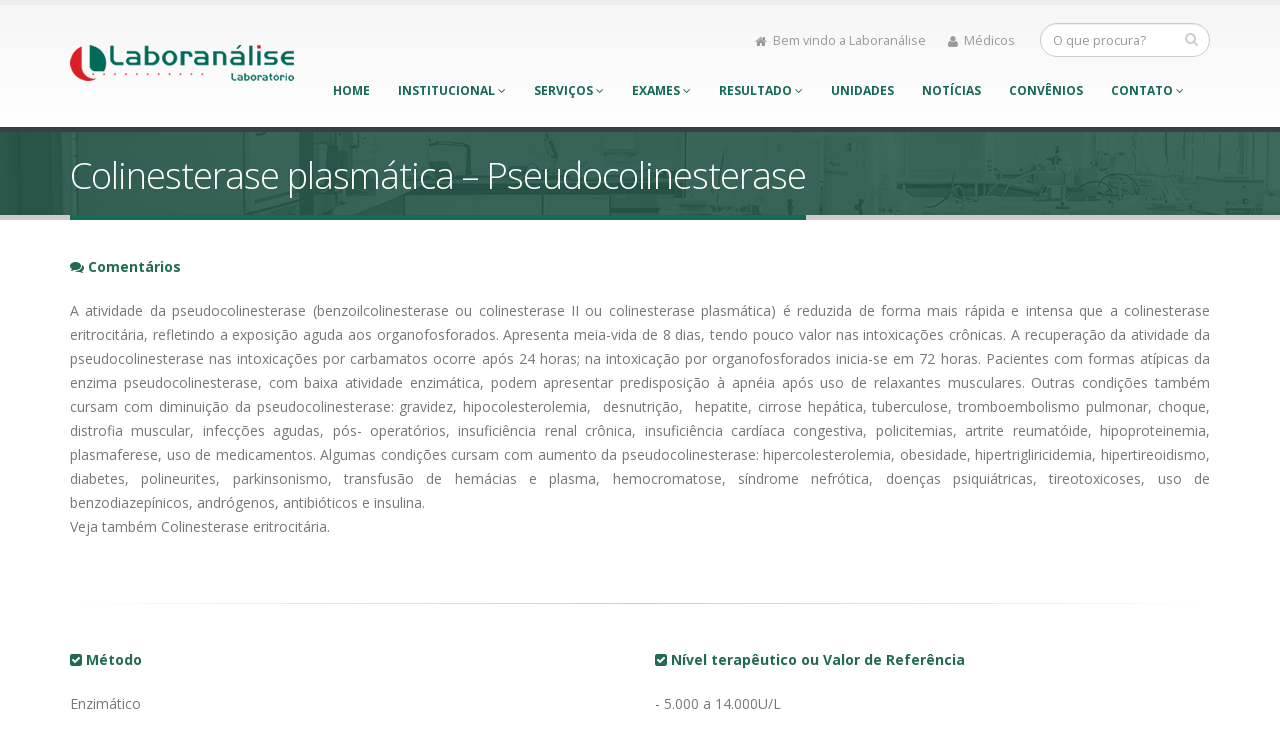

--- FILE ---
content_type: text/html; charset=UTF-8
request_url: http://www.laboranalise.com.br/colinesterase-plasmatica-pseudocolinesterase/
body_size: 24166
content:

<!DOCTYPE html>
<html>
	<head>
		<meta charset="utf-8">
		<title>Colinesterase plasmática &#8211; Pseudocolinesterase | Laboranálise</title>		
     <link rel="pingback" href="http://www.laboranalise.com.br/xmlrpc.php" />	
		<meta name="keywords" content="" />
		<meta name="description" content="">
		<meta name="author" content="">
		<meta name="viewport" content="width=device-width, initial-scale=1.0">
		<link href="http://fonts.googleapis.com/css?family=Open+Sans:300,400,600,700,800%7CShadows+Into+Light" rel="stylesheet" type="text/css">

		<link rel="stylesheet" href="http://www.laboranalise.com.br/wp-content/themes/laboranalise/vendor/bootstrap/bootstrap.css">
		<link rel="stylesheet" href="http://www.laboranalise.com.br/wp-content/themes/laboranalise/vendor/fontawesome/css/font-awesome.css">
		<link rel="stylesheet" href="http://www.laboranalise.com.br/wp-content/themes/laboranalise/vendor/owlcarousel/owl.carousel.css" media="screen">
		<link rel="stylesheet" href="http://www.laboranalise.com.br/wp-content/themes/laboranalise/vendor/owlcarousel/owl.theme.css" media="screen">
		<link rel="stylesheet" href="http://www.laboranalise.com.br/wp-content/themes/laboranalise/vendor/magnific-popup/magnific-popup.css" media="screen">

		<link rel="stylesheet" href="http://www.laboranalise.com.br/wp-content/themes/laboranalise/style.css">
		<link rel="stylesheet" href="http://www.laboranalise.com.br/wp-content/themes/laboranalise/css/theme-elements.css">
		<link rel="stylesheet" href="http://www.laboranalise.com.br/wp-content/themes/laboranalise/css/theme-blog.css">
		<link rel="stylesheet" href="http://www.laboranalise.com.br/wp-content/themes/laboranalise/css/theme-shop.css">
		<link rel="stylesheet" href="http://www.laboranalise.com.br/wp-content/themes/laboranalise/css/theme-animate.css">

		<link rel="stylesheet" href="http://www.laboranalise.com.br/wp-content/themes/laboranalise/vendor/rs-plugin/css/settings.css" media="screen">
		<link rel="stylesheet" href="http://www.laboranalise.com.br/wp-content/themes/laboranalise/vendor/circle-flip-slideshow/css/component.css" media="screen">

		<link rel="stylesheet" href="http://www.laboranalise.com.br/wp-content/themes/laboranalise/css/skins/default.css">

		<link rel="stylesheet" href="http://www.laboranalise.com.br/wp-content/themes/laboranalise/css/custom.css">

		<script src="http://www.laboranalise.com.br/wp-content/themes/laboranalise/vendor/modernizr/modernizr.js"></script>

		<!--[if IE]>
			<link rel="stylesheet" href="http://www.laboranalise.com.br/wp-content/themes/laboranalise/css/ie.css">
		<![endif]-->

		<!--[if lte IE 8]>
			<script src="http://www.laboranalise.com.br/wp-content/themes/laboranalise/vendor/respond/respond.js"></script>
			<script src="http://www.laboranalise.com.br/wp-content/themes/laboranalise/vendor/excanvas/excanvas.js"></script>
		<![endif]-->
        
        <link rel="alternate" type="application/rss+xml" title="Laboranálise &raquo; Colinesterase plasmática &#8211; Pseudocolinesterase  Feed de comentários" href="http://www.laboranalise.com.br/colinesterase-plasmatica-pseudocolinesterase/feed/" />
		<script type="text/javascript">
			window._wpemojiSettings = {"baseUrl":"https:\/\/s.w.org\/images\/core\/emoji\/72x72\/","ext":".png","source":{"concatemoji":"http:\/\/www.laboranalise.com.br\/wp-includes\/js\/wp-emoji-release.min.js?ver=4.4.33"}};
			!function(e,n,t){var a;function i(e){var t=n.createElement("canvas"),a=t.getContext&&t.getContext("2d"),i=String.fromCharCode;return!(!a||!a.fillText)&&(a.textBaseline="top",a.font="600 32px Arial","flag"===e?(a.fillText(i(55356,56806,55356,56826),0,0),3e3<t.toDataURL().length):"diversity"===e?(a.fillText(i(55356,57221),0,0),t=a.getImageData(16,16,1,1).data,a.fillText(i(55356,57221,55356,57343),0,0),(t=a.getImageData(16,16,1,1).data)[0],t[1],t[2],t[3],!0):("simple"===e?a.fillText(i(55357,56835),0,0):a.fillText(i(55356,57135),0,0),0!==a.getImageData(16,16,1,1).data[0]))}function o(e){var t=n.createElement("script");t.src=e,t.type="text/javascript",n.getElementsByTagName("head")[0].appendChild(t)}t.supports={simple:i("simple"),flag:i("flag"),unicode8:i("unicode8"),diversity:i("diversity")},t.DOMReady=!1,t.readyCallback=function(){t.DOMReady=!0},t.supports.simple&&t.supports.flag&&t.supports.unicode8&&t.supports.diversity||(a=function(){t.readyCallback()},n.addEventListener?(n.addEventListener("DOMContentLoaded",a,!1),e.addEventListener("load",a,!1)):(e.attachEvent("onload",a),n.attachEvent("onreadystatechange",function(){"complete"===n.readyState&&t.readyCallback()})),(a=t.source||{}).concatemoji?o(a.concatemoji):a.wpemoji&&a.twemoji&&(o(a.twemoji),o(a.wpemoji)))}(window,document,window._wpemojiSettings);
		</script>
		<style type="text/css">
img.wp-smiley,
img.emoji {
	display: inline !important;
	border: none !important;
	box-shadow: none !important;
	height: 1em !important;
	width: 1em !important;
	margin: 0 .07em !important;
	vertical-align: -0.1em !important;
	background: none !important;
	padding: 0 !important;
}
</style>
<link rel='stylesheet' id='simnor_shortcodes-css'  href='http://www.laboranalise.com.br/wp-content/plugins/simnor-shortcodes//includes/shortcodes.css?ver=4.4.33' type='text/css' media='all' />
<link rel='stylesheet' id='simnor_shortcodes_fontawesome-css'  href='http://www.laboranalise.com.br/wp-content/plugins/simnor-shortcodes//fonts/fontawesome/css/font-awesome.min.css?ver=4.4.33' type='text/css' media='all' />
<link rel='stylesheet' id='simnor_shortcodes_fontello-css'  href='http://www.laboranalise.com.br/wp-content/plugins/simnor-shortcodes//fonts/fontello/css/fontello.css?ver=4.4.33' type='text/css' media='all' />
<link rel='stylesheet' id='contact-form-7-css'  href='http://www.laboranalise.com.br/wp-content/plugins/contact-form-7/includes/css/styles.css?ver=4.1.1' type='text/css' media='all' />
<link rel='stylesheet' id='tablepress-default-css'  href='http://www.laboranalise.com.br/wp-content/plugins/tablepress/css/default.min.css?ver=1.5.1' type='text/css' media='all' />
<script type='text/javascript' src='http://www.laboranalise.com.br/wp-includes/js/jquery/jquery.js?ver=1.11.3'></script>
<script type='text/javascript' src='http://www.laboranalise.com.br/wp-includes/js/jquery/jquery-migrate.min.js?ver=1.2.1'></script>
<script type='text/javascript' src='http://www.laboranalise.com.br/wp-content/plugins/simnor-shortcodes//includes/shortcodes.js?ver=4.4.33'></script>
<link rel='https://api.w.org/' href='http://www.laboranalise.com.br/wp-json/' />
<link rel="EditURI" type="application/rsd+xml" title="RSD" href="http://www.laboranalise.com.br/xmlrpc.php?rsd" />
<link rel="wlwmanifest" type="application/wlwmanifest+xml" href="http://www.laboranalise.com.br/wp-includes/wlwmanifest.xml" /> 
<link rel='prev' title='Chumbo' href='http://www.laboranalise.com.br/chumbo/' />
<link rel='next' title='Coproporfirinas, dosagem' href='http://www.laboranalise.com.br/coproporfirinas-dosagem/' />
<meta name="generator" content="WordPress 4.4.33" />
<link rel="canonical" href="http://www.laboranalise.com.br/colinesterase-plasmatica-pseudocolinesterase/" />
<link rel='shortlink' href='http://www.laboranalise.com.br/?p=401' />
<link rel="alternate" type="application/json+oembed" href="http://www.laboranalise.com.br/wp-json/oembed/1.0/embed?url=http%3A%2F%2Fwww.laboranalise.com.br%2Fcolinesterase-plasmatica-pseudocolinesterase%2F" />
<link rel="alternate" type="text/xml+oembed" href="http://www.laboranalise.com.br/wp-json/oembed/1.0/embed?url=http%3A%2F%2Fwww.laboranalise.com.br%2Fcolinesterase-plasmatica-pseudocolinesterase%2F&#038;format=xml" />
 

<!-- Global site tag (gtag.js) - Google Analytics -->
<script async src="https://www.googletagmanager.com/gtag/js?id=UA-70897113-51"></script>
<script>
  window.dataLayer = window.dataLayer || [];
  function gtag(){dataLayer.push(arguments);}
  gtag('js', new Date());

  gtag('config', 'UA-70897113-51');
</script>


<!-- Google Tag Manager -->
<script>(function(w,d,s,l,i){w[l]=w[l]||[];w[l].push({'gtm.start':
new Date().getTime(),event:'gtm.js'});var f=d.getElementsByTagName(s)[0],
j=d.createElement(s),dl=l!='dataLayer'?'&l='+l:'';j.async=true;j.src=
'https://www.googletagmanager.com/gtm.js?id='+i+dl;f.parentNode.insertBefore(j,f);
})(window,document,'script','dataLayer','GTM-WQ9HDRW');</script>
<!-- End Google Tag Manager -->



	</head>
	<body class="single single-post postid-401 single-format-standard">

<!-- Google Tag Manager (noscript) -->
<noscript><iframe src="https://www.googletagmanager.com/ns.html?id=GTM-WQ9HDRW"
height="0" width="0" style="display:none;visibility:hidden"></iframe></noscript>
<!-- End Google Tag Manager (noscript) -->


		<div class="body">
			<header id="header">
				<div class="container">
					<div class="logo">
						<a href="http://www.laboranalise.com.br/">
							<img alt="Laboranálise" width="224" height="36" data-sticky-width="224" data-sticky-height="36" src="http://www.laboranalise.com.br/wp-content/themes/laboranalise/img/logo.png">
						</a>
					</div>
					<div class="search">
						<form id="searchForm" action="http://www.laboranalise.com.br/" method="post">
	<div class="input-group">
		<input type="text" class="form-control search" name="s" id="s" placeholder="O que procura?" value="" required>
		<span class="input-group-btn">
			<button class="btn btn-default" type="submit"><i class="fa fa-search"></i></button>
		</span>
	</div>
</form>					</div>
					<nav>
						<ul class="nav nav-pills nav-top">
							<li class="phone">
								<span><i class="fa fa-home"></i>Bem vindo a Laboranálise</span>
							</li>
                            <li>
								<a href="http://www.laboranalise.com.br/medicos/"><i class="fa fa-user"></i>Médicos</a>
							</li>
						</ul>
					</nav>
					<button class="btn btn-responsive-nav btn-inverse" data-toggle="collapse" data-target=".nav-main-collapse">
						<i class="fa fa-bars"></i>
					</button>
				</div>
				<div class="navbar-collapse nav-main-collapse collapse">
					<div class="container">
						
						<nav class="nav-main mega-menu">
							<ul class="nav nav-pills nav-main" id="mainMenu">
								<li>
									<a href="http://www.laboranalise.com.br/">Home</a>
								</li>
								<li class="dropdown">
									<a class="dropdown-toggle" href="#">
										Institucional
										<i class="fa fa-angle-down"></i>
									</a>
									<ul class="dropdown-menu">
										<li><a href="http://www.laboranalise.com.br/historia/">História</a></li>
                                        <li><a href="http://www.laboranalise.com.br/estrutura/">Estrutura</a></li>
										<li><a href="http://www.laboranalise.com.br/missao/">Missão</a></li>
                                        <li><a href="http://www.laboranalise.com.br/politica-de-qualidade/">Política de Qualidade</a></li>
									</ul>
								</li>
								<li class="dropdown">
									<a class="dropdown-toggle" href="#">
										Serviços
										<i class="fa fa-angle-down"></i>
									</a>
									<ul class="dropdown-menu">
										<li><a href="http://www.laboranalise.com.br/atendimento-24-horas/">Atendimento 24 horas</a></li>
                                        <li><a href="http://www.laboranalise.com.br/atendimento-domiciliar/">Atendimento Domiciliar</a></li>
                                        <li><a href="http://www.laboranalise.com.br/atendimento-empresarial/">Atendimento Empresarial</a></li>
									</ul>
								</li>
                                <li class="dropdown">
									<a class="dropdown-toggle" href="#">
										Exames
										<i class="fa fa-angle-down"></i>
									</a>
									<ul class="dropdown-menu">
										<li><a href="http://www.laboranalise.com.br/manual-de-exames/">Manual de Exames</a></li>
                                        <li><a href="http://www.laboranalise.com.br/orientacoes-gerais/">Orientações Gerais</a></li>
                                        <li><a href="http://www.laboranalise.com.br/orientacoes-de-coleta/">Orientações de Coleta</a></li>
                                        <li><a href="http://www.laboranalise.com.br/variaveis-pre-analiticas/">Variáveis pré-analíticas</a></li>
                                        <li><a href="http://www.laboranalise.com.br/perguntas-frequentes/">Perguntas Frequentes</a></li>
									</ul>
								</li>
                                <li class="dropdown">
									<a class="dropdown-toggle" href="#">
										Resultado
										<i class="fa fa-angle-down"></i>
									</a>
									<ul class="dropdown-menu">
										<li><a href="http://www.laboranalise.com.br/resultado-online/">Resultado Online</a></li>
									</ul>
								</li>
                                <li>
									<a href="http://www.laboranalise.com.br/unidades/">Unidades</a>
								</li>
                                <li>
									<a href="http://www.laboranalise.com.br/noticias/">Notícias</a>
								</li>
                                <li>
									<a href="http://www.laboranalise.com.br/convenios/">Convênios</a>
								</li>
                                <li class="dropdown">
									<a class="dropdown-toggle" href="#">
										Contato
										<i class="fa fa-angle-down"></i>
									</a>
									<ul class="dropdown-menu">
										<li><a href="http://www.laboranalise.com.br/fale-conosco/">Fale Conosco</a></li>
                                        <li><a href="http://www.laboranalise.com.br/trabalhe-conosco/">Trabalhe Conosco</a></li>
										
									</ul>
								</li>
								
							</ul>
						</nav>
					</div>
				</div>
			</header>
	<div role="main" class="main">
    
    
				<section class="page-top">
					<div class="container">
						<div class="row">
							<div class="col-md-12">
								<h1>Colinesterase plasmática &#8211; Pseudocolinesterase</h1>
							</div>
						</div>
					</div>
				</section>

				<div class="container" style="margin-bottom:20px;">

						<div class="row show-grid">
                        
							<div class="col-md-12">
                            	<p style="color:#226A55; font-weight:bold;"><i class="fa fa-comments" style="color:#226A55;"></i> Comentários</p>
                                <p><p style="text-align: justify;">A atividade da pseudocolinesterase (benzoilcolinesterase ou colinesterase II ou colinesterase plasmática) é reduzida de forma mais rápida e intensa que a colinesterase eritrocitária, refletindo a exposição aguda aos organofosforados. Apresenta meia-vida de 8 dias, tendo pouco valor nas intoxicações crônicas. A recuperação da atividade da pseudocolinesterase nas intoxicações por carbamatos ocorre após 24 horas; na intoxicação por organofosforados inicia-se em 72 horas. Pacientes com formas atípicas da enzima pseudocolinesterase, com baixa atividade enzimática, podem apresentar predisposição à apnéia após uso de relaxantes musculares. Outras condições também cursam com diminuição da pseudocolinesterase: gravidez, hipocolesterolemia,  desnutrição,  hepatite, cirrose hepática, tuberculose, tromboembolismo pulmonar, choque, distrofia muscular, infecções agudas, pós- operatórios, insuficiência renal crônica, insuficiência cardíaca congestiva, policitemias, artrite reumatóide, hipoproteinemia, plasmaferese, uso de medicamentos. Algumas condições cursam com aumento da pseudocolinesterase: hipercolesterolemia, obesidade, hipertrigliricidemia, hipertireoidismo, diabetes, polineurites, parkinsonismo, transfusão de hemácias e plasma, hemocromatose, síndrome nefrótica, doenças psiquiátricas, tireotoxicoses, uso de benzodiazepínicos, andrógenos, antibióticos e insulina.<br />
Veja também Colinesterase eritrocitária.</p>
</p>
                            </div>
                            
						</div>
                        
                        <hr class="tall" />
                        
                        <div class="row show-grid">
                            
                            
							<div class="col-md-6">
                            	<p style="color:#226A55; font-weight:bold;"><i class="fa fa-check-square" style="color:#226A55;"></i> Método</p>
                                <p>Enzimático</p>
                            </div>
                            
                            <div class="col-md-6">
                            	<p style="color:#226A55; font-weight:bold;"><i class="fa fa-check-square" style="color:#226A55;"></i> Nível terapêutico ou Valor de Referência</p>
                                <p>- 5.000 a 14.000U/L<br> IBMP (NR-7): Redução de 50% em relação a atividade inicial.</p>
                            </div>
                            
						</div>
                        
                        <hr class="tall" />
                        
                        <div class="row show-grid">
                            
                            <div class="col-md-12">
                            	<p style="color:#226A55; font-weight:bold;"><i class="fa fa-eyedropper" style="color:#226A55;"></i> Condição</p>
                                <p>- Soro.</p>
                            </div>
                            
						</div>

				</div>

			</div>

			
		</div>
        
        
<footer id="footer">
				<div class="container">
					<div class="row">
						
						<div class="col-md-4">
							<div class="newsletter">
								<h4>Informativo</h4>
								<p style="color:#FFF;">Cadastre seu e-mail abaixo e receba nossos informativos:</p>
			
								<div class="alert alert-success hidden" id="newsletterSuccess">
									<strong>Success!</strong> You've been added to our email list.
								</div>
			
								<div class="alert alert-danger hidden" id="newsletterError"></div>
			
								<form id="newsletterForm" action="#" method="POST">
									<div class="input-group">
										<input class="form-control" placeholder="Digite seu E-mail" name="newsletterEmail" id="newsletterEmail" type="text">
										<span class="input-group-btn">
											<button class="btn btn-default" type="submit">Cadastrar</button>
										</span>
									</div>
								</form>
							</div>
						</div>
						<div class="col-md-5">
							<h4>Contato</h4>
                            <ul class="contact">
									<li><p style="color:#FFF;"><i class="fa fa-map-marker"></i> <strong>Central:</strong> <span class="telefonegrande">(31) 3771.7499</span> <br>De Segunda a Sexta de 7h a 18h | Sábado: 7h a 11h</p></li>
                                    <li><p style="color:#FFF;"><i class="fa fa-map-marker"></i> <strong>Hospital Nª Senhora das Graças:</strong> <span class="telefonegrande">(31) 3772.3685</span> <br> De Segunda a Sexta de 7h a 18h | Sábado: 7h a 11h<br>&nbsp;&nbsp;&nbsp;&nbsp;&nbsp;&nbsp;&nbsp;&nbsp;Atendimento 24h - Entrada pelo Hospital.</p></li>
                                    <li><p style="color:#FFF;"><i class="fa fa-map-marker"></i> <strong>Libertae:</strong> <span class="telefonegrande">(31) 3771.5682</span> <br> De Segunda a Sexta de 7h a 18h</p></li>
								</ul>
						</div>
                        <div class="col-md-3">
							<div class="newsletter">
								<h4>Serviços</h4>
								<p style="color:#FFF;">
                                <a href="http://www.laboranalise.com.br/atendimento-24-horas/">• Atendimento 24 horas</a><br>
                                <a href="http://www.laboranalise.com.br/atendimento-domiciliar/">• Atendimento Domiciliar</a><br>
                                <a href="http://www.laboranalise.com.br/atendimento-empresarial/">• Atendimento Empresarial</a><br>
                              </p>
			
							</div>
						</div>
					</div>
				</div>
				<div class="footer-copyright">
					<div class="container">
						<div class="row">
							<div class="col-md-10">
								<p style="color:#FFF;">© Copyright 2015. Todos os direitos reservados.</p>
							</div>
							<div class="col-md-2">
								<a href="http://www.savanacomunicacao.com.br" target="_blank" class="logo">
<img alt="Savana Comunicação" class="img-responsive" src="http://www.laboranalise.com.br/wp-content/themes/laboranalise/img/logo-footer.png">
								</a>
							</div>
						</div>
					</div>
				</div>
			</footer>
		</div>
		
        <script src="http://www.laboranalise.com.br/wp-content/themes/laboranalise/vendor/jquery/jquery.js"></script>
		<script src="http://www.laboranalise.com.br/wp-content/themes/laboranalise/vendor/jquery.appear/jquery.appear.js"></script>
		<script src="http://www.laboranalise.com.br/wp-content/themes/laboranalise/vendor/jquery.easing/jquery.easing.js"></script>
		<script src="http://www.laboranalise.com.br/wp-content/themes/laboranalise/vendor/jquery-cookie/jquery-cookie.js"></script>
		<script src="http://www.laboranalise.com.br/wp-content/themes/laboranalise/vendor/bootstrap/bootstrap.js"></script>
		<script src="http://www.laboranalise.com.br/wp-content/themes/laboranalise/vendor/common/common.js"></script>
		<script src="http://www.laboranalise.com.br/wp-content/themes/laboranalise/vendor/jquery.validation/jquery.validation.js"></script>
		<script src="http://www.laboranalise.com.br/wp-content/themes/laboranalise/vendor/jquery.stellar/jquery.stellar.js"></script>
		<script src="http://www.laboranalise.com.br/wp-content/themes/laboranalise/vendor/jquery.easy-pie-chart/jquery.easy-pie-chart.js"></script>
		<script src="http://www.laboranalise.com.br/wp-content/themes/laboranalise/vendor/jquery.gmap/jquery.gmap.js"></script>
		<script src="http://www.laboranalise.com.br/wp-content/themes/laboranalise/vendor/twitterjs/twitter.js"></script>
		<script src="http://www.laboranalise.com.br/wp-content/themes/laboranalise/vendor/isotope/jquery.isotope.js"></script>
		<script src="http://www.laboranalise.com.br/wp-content/themes/laboranalise/vendor/owlcarousel/owl.carousel.js"></script>
		<script src="http://www.laboranalise.com.br/wp-content/themes/laboranalise/vendor/jflickrfeed/jflickrfeed.js"></script>
		<script src="http://www.laboranalise.com.br/wp-content/themes/laboranalise/vendor/magnific-popup/jquery.magnific-popup.js"></script>
		<script src="http://www.laboranalise.com.br/wp-content/themes/laboranalise/vendor/vide/vide.js"></script>
		<script src="http://www.laboranalise.com.br/wp-content/themes/laboranalise/js/theme.js"></script>
		<script src="http://www.laboranalise.com.br/wp-content/themes/laboranalise/vendor/rs-plugin/js/jquery.themepunch.tools.min.js"></script>
		<script src="http://www.laboranalise.com.br/wp-content/themes/laboranalise/vendor/rs-plugin/js/jquery.themepunch.revolution.min.js"></script>
		<script src="http://www.laboranalise.com.br/wp-content/themes/laboranalise/vendor/circle-flip-slideshow/js/jquery.flipshow.js"></script>
		<script src="http://www.laboranalise.com.br/wp-content/themes/laboranalise/js/views/view.home.js"></script>
		<script src="http://www.laboranalise.com.br/wp-content/themes/laboranalise/js/custom.js"></script>
		<script src="http://www.laboranalise.com.br/wp-content/themes/laboranalise/js/theme.init.js"></script>
	
    <script type='text/javascript' src='http://www.laboranalise.com.br/wp-includes/js/comment-reply.min.js?ver=4.4.33'></script>
<script type='text/javascript' src='http://www.laboranalise.com.br/wp-content/plugins/contact-form-7/includes/js/jquery.form.min.js?ver=3.51.0-2014.06.20'></script>
<script type='text/javascript'>
/* <![CDATA[ */
var _wpcf7 = {"loaderUrl":"http:\/\/www.laboranalise.com.br\/wp-content\/plugins\/contact-form-7\/images\/ajax-loader.gif","sending":"Enviando ..."};
/* ]]> */
</script>
<script type='text/javascript' src='http://www.laboranalise.com.br/wp-content/plugins/contact-form-7/includes/js/scripts.js?ver=4.1.1'></script>
<script type='text/javascript' src='http://www.laboranalise.com.br/wp-includes/js/wp-embed.min.js?ver=4.4.33'></script>
	</body>
</html>

--- FILE ---
content_type: text/css
request_url: http://www.laboranalise.com.br/wp-content/themes/laboranalise/css/skins/default.css
body_size: 9798
content:
h3,
h4,
h5 {
	color: #166956;
}

a {
	color: #166956;
}

a:hover {
	color: #1E9A7E;
}

a:active {
	color: #0077b3;
}

.alternative-font {
	color: #166956;
}

p.drop-caps:first-child:first-letter {
	color: #166956;
}

p.drop-caps.secundary:first-child:first-letter {
	background-color: #166956;
}

ul.nav-pills > li.active > a {
	background-color: #166956;
}

ul.nav-pills > li.active > a:hover,
ul.nav-pills > li.active > a:focus {
	background-color: #166956;
}

.sort-source-wrapper .nav > li.active > a {
	color: #166956;
}

.sort-source-wrapper .nav > li.active > a:hover,
.sort-source-wrapper .nav > li.active > a:focus {
	color: #166956;
}
/* Labels */
.label-primary {
	background-color: #166956;
}

.pagination > li > a,
.pagination > li > span,
.pagination > li > a:hover,
.pagination > li > span:hover,
.pagination > li > a:focus,
.pagination > li > span:focus {
	color: #166956;
}

.pagination > .active > a,
.pagination > .active > span,
.pagination > .active > a:hover,
.pagination > .active > span:hover,
.pagination > .active > a:focus,
.pagination > .active > span:focus {
	background-color: #166956;
	border-color: #166956;
}

body.dark .pagination > li > a,
body.dark .pagination > li > span,
body.dark .pagination > li > a:hover,
body.dark .pagination > li > span:hover,
body.dark .pagination > li > a:focus,
body.dark .pagination > li > span:focus {
	color: #166956;
}

body.dark .pagination > .active > a,
body.dark .pagination > .active > span,
body.dark .pagination > .active > a:hover,
body.dark .pagination > .active > span:hover,
body.dark .pagination > .active > a:focus,
body.dark .pagination > .active > span:focus {
	background-color: #166956;
	border-color: #166956;
}

.btn-primary,
.pagination > .active > a,
body.dark .pagination > .active > a {
	border-color: #166956 !important;
	color: #ffffff;
	text-shadow: 0 -1px 0 rgba(0, 0, 0, 0.25);
	background-color: #166956;
	border-color: #166956;
}

.btn-primary:hover,
.pagination > .active > a:hover,
body.dark .pagination > .active > a:hover {
	border-color: #1E9A7E;
	background-color: #1E9A7E;
}

.btn-primary:active,
.pagination > .active > a:active,
body.dark .pagination > .active > a:active,
.btn-primary:focus,
.pagination > .active > a:focus,
body.dark .pagination > .active > a:focus {
	border-color: #0077b3;
	background-color: #0077b3;
}

.progress-bar-primary {
	background-color: #166956;
}

.btn-success {
	color: #ffffff;
	text-shadow: 0 -1px 0 rgba(0, 0, 0, 0.25);
	background-color: #47a447;
	border-color: #47a447;
}

.btn-success:hover {
	border-color: #51b451;
	background-color: #51b451;
}

.btn-success:active,
.btn-success:focus {
	border-color: #3f923f;
	background-color: #3f923f;
}

.btn-warning {
	color: #ffffff;
	text-shadow: 0 -1px 0 rgba(0, 0, 0, 0.25);
	background-color: #ed9c28;
	border-color: #ed9c28;
}

.btn-warning:hover {
	border-color: #efa740;
	background-color: #efa740;
}

.btn-warning:active,
.btn-warning:focus {
	border-color: #e89113;
	background-color: #e89113;
}

.btn-danger {
	color: #ffffff;
	text-shadow: 0 -1px 0 rgba(0, 0, 0, 0.25);
	background-color: #d2322d;
	border-color: #d2322d;
}

.btn-danger:hover {
	border-color: #d64742;
	background-color: #d64742;
}

.btn-danger:active,
.btn-danger:focus {
	border-color: #bd2d29;
	background-color: #bd2d29;
}

.btn-info {
	color: #ffffff;
	text-shadow: 0 -1px 0 rgba(0, 0, 0, 0.25);
	background-color: #5bc0de;
	border-color: #5bc0de;
}

.btn-info:hover {
	border-color: #70c8e2;
	background-color: #70c8e2;
}

.btn-info:active,
.btn-info:focus {
	border-color: #46b8da;
	background-color: #46b8da;
}

.btn-dark {
	color: #ffffff;
	text-shadow: 0 -1px 0 rgba(0, 0, 0, 0.25);
	background-color: #171717;
	border-color: #171717;
}

.btn-dark:hover {
	border-color: #242424;
	background-color: #242424;
}

.btn-dark:active,
.btn-dark:focus {
	border-color: #0a0a0a;
	background-color: #0a0a0a;
}

section.highlight {
	background-color: #166956 !important;
	border-color: #0077b3 !important;
}

section.page-top h1 {
	border-bottom-color: #166956;
}

section.toggle label {
	color: #166956;
	border-left-color: #166956;
}

section.toggle.active > label {
	background-color: #166956;
	border-color: #166956;
	color: #FFF;
}

section.page-top.custom-product {
	background-color: #0077b3;
	border-top-color: #0081c2;
}

.feature-box .feature-box-icon {
	background-color: #166956;
}

.feature-box.secundary .feature-box-icon i.fa {
	color: #166956;
}

.thumb-info .thumb-info-type {
	background-color: #166956;
}

.thumb-info .thumb-info-action-icon {
	background-color: #166956;
}

.thumb-info-social-icons a {
	background-color: #166956;
}

.thumbnail .zoom {
	background-color: #166956;
}

.img-thumbnail .zoom {
	background-color: #166956;
}

.inverted {
	background-color: #166956;
}

.tabs ul.nav-tabs a,
.tabs ul.nav-tabs a:hover {
	color: #166956;
}

.tabs ul.nav-tabs a:hover,
.tabs ul.nav-tabs a:focus {
	border-top-color: #166956;
}

.tabs ul.nav-tabs li.active a {
	border-top-color: #166956;
	color: #166956;
}

.tabs ul.nav-tabs.nav-justified a:hover,
.tabs ul.nav-tabs.nav-justified a:focus {
	border-top-color: #166956;
}

.tabs.tabs-bottom ul.nav-tabs li a:hover,
.tabs.tabs-bottom ul.nav-tabs li.active a,
.tabs.tabs-bottom ul.nav-tabs li.active a:hover,
.tabs.tabs-bottom ul.nav-tabs li.active a:focus {
	border-bottom-color: #166956;
}

.tabs.tabs-vertical.tabs-left ul.nav-tabs li a:hover,
.tabs.tabs-vertical.tabs-left ul.nav-tabs li.active a,
.tabs.tabs-vertical.tabs-left ul.nav-tabs li.active a:hover,
.tabs.tabs-vertical.tabs-left ul.nav-tabs li.active a:focus {
	border-left-color: #166956;
}

.tabs.tabs-vertical.tabs-right ul.nav-tabs li a:hover,
.tabs.tabs-vertical.tabs-right ul.nav-tabs li.active a,
.tabs.tabs-vertical.tabs-right ul.nav-tabs li.active a:hover,
.tabs.tabs-vertical.tabs-right ul.nav-tabs li.active a:focus {
	border-right-color: #166956;
}

ul.list.icons li i {
	color: #166956;
}

i.icon-featured {
	background-color: #166956;
}

.parallax blockquote i.fa-quote-left {
	color: #166956;
}

section.video blockquote i.fa-quote-left {
	color: #166956;
}

.panel-group .panel-heading a {
	color: #166956;
}

.panel-group.secundary .panel-heading {
	background-color: #166956 !important;
}

#header nav ul.nav-main ul.dropdown-menu,
#header nav ul.nav-main li.dropdown.open .dropdown-toggle,
#header nav ul.nav-main li.active a,
#header nav ul.nav-main li > a:hover,
#header nav ul.nav-main li.dropdown:hover a {
	color: #FFF;
	background-color: #166956 !important;
}

#header nav ul.nav-main ul.dropdown-menu li:hover > a {
	background-color: #00aaff !important;
}

#header nav ul.nav-main ul.dropdown-menu {
	color: #ffffff;
	text-shadow: 0 -1px 0 rgba(0, 0, 0, 0.25);
	background-color: #166956;
	border-color: #166956;
}

#header nav ul.nav-main ul.dropdown-menu:hover {
	border-color: #1E9A7E;
	background-color: #1E9A7E;
}

#header nav ul.nav-main ul.dropdown-menu:active,
#header nav ul.nav-main ul.dropdown-menu:focus {
	border-color: #0077b3;
	background-color: #0077b3;
}

#header nav ul.nav-main li.dropdown:hover ul.dropdown-menu li > a {
	background: none !important;
}

#header nav ul.nav-main li.dropdown:hover ul.dropdown-menu li > a:hover {
	background: #1E9A7E !important;
}

@media (min-width: 992px) {
	#header.single-menu nav ul.nav-main li.active > a {
		border-top: 5px solid #166956;
	}

	#header.darken-top-border {
		border-top: 5px solid #0077b3 !important;
	}

	#header.colored .header-top {
		background-color: #166956;
	}

	#header.colored .header-top ul.nav-top li a:hover {
		background-color: #1E9A7E !important;
	}

	#header.flat-menu nav ul.nav-main li > a,
	#header.flat-menu nav ul.nav-main li.active > a {
		color: #666;
	}

	#header.flat-menu nav ul.nav-main li.active > a {
		color: #166956;
		background-color: transparent !important;
	}

	#header.flat-menu nav ul.nav-main li > a:hover,
	#header.flat-menu nav ul.nav-main li.dropdown:hover a {
		color: #FFF;
		background-color: #166956 !important;
	}

	#header nav.mega-menu ul.nav-main li.mega-menu-item ul.dropdown-menu {
		border-top-color: #166956;
	}
}

blockquote.testimonial {
	background: #1E9A7E;
}

.testimonial-arrow-down {
	border-top-color: #1E9A7E;
}

.featured-box-secundary i.icon-featured {
	background-color: #166956;
}

.featured-box-secundary h4 {
	color: #166956;
}

.featured-box-secundary .box-content {
	border-top-color: #166956;
}

.pricing-table .most-popular {
	border-color: #166956;
}

.pricing-table .most-popular h3 {
	background-color: #166956;
}

section.timeline .timeline-box.left:before,
section.timeline .timeline-box.right:before {
	background: #166956;
	box-shadow: 0 0 0 3px #ffffff, 0 0 0 6px #166956;
}

ul.history li .featured-box .box-content {
	border-top-color: #166956;
}

.recent-posts .date .month,
article.post .post-date .month {
	background-color: #166956;
}

.recent-posts .date .day,
article.post .post-date .day {
	color: #166956;
}

.slider .tp-bannertimer {
	background-color: #166956;
}

.home-intro p em {
	color: #00aaff;
}

.home-concept strong {
	color: #166956;
}

.shop ul.products li.product .onsale {
	background-color: #166956;
	border-bottom-color: #006da3;
}

.shop .star-rating span,
.shop .cart-totals tr.total .amount {
	color: #166956;
}

#footer .footer-ribbon {
	background: #166956;
}

#footer .footer-ribbon:before {
	border-right-color: #005580;
}

#footer.light h1,
#footer.light h2,
#footer.light h3,
#footer.light h4,
#footer.light a {
	color: #166956 !important;
}

#footer.color {
	background: #166956;
	border-top-color: #166956;
}

#footer.color .footer-ribbon {
	background: #006699;
}

#footer.color .footer-ribbon:before {
	border-right-color: #00334d;
}

#footer.color .footer-copyright {
	background: #0077b3;
	border-top-color: #0077b3;
}

html.boxed .body {
	border-top-color: #166956;
}


--- FILE ---
content_type: text/plain
request_url: https://www.google-analytics.com/j/collect?v=1&_v=j102&a=417921134&t=pageview&_s=1&dl=http%3A%2F%2Fwww.laboranalise.com.br%2Fcolinesterase-plasmatica-pseudocolinesterase%2F&ul=en-us%40posix&dt=Colinesterase%20plasm%C3%A1tica%20%E2%80%93%20Pseudocolinesterase%20%7C%20Laboran%C3%A1lise&sr=1280x720&vp=1280x720&_u=YEDAAUABAAAAACAAI~&jid=1095287754&gjid=1184344788&cid=379306357.1769070821&tid=UA-132357736-1&_gid=950858387.1769070821&_r=1&_slc=1&gtm=45He61k2n81WQ9HDRWza200&gcd=13l3l3l3l1l1&dma=0&tag_exp=103116026~103200004~104527906~104528500~104684208~104684211~105391252~115616986~115938466~115938469~116185181~116185182~117025848~117041588&z=1775383764
body_size: -452
content:
2,cG-1JXTSX2KNE